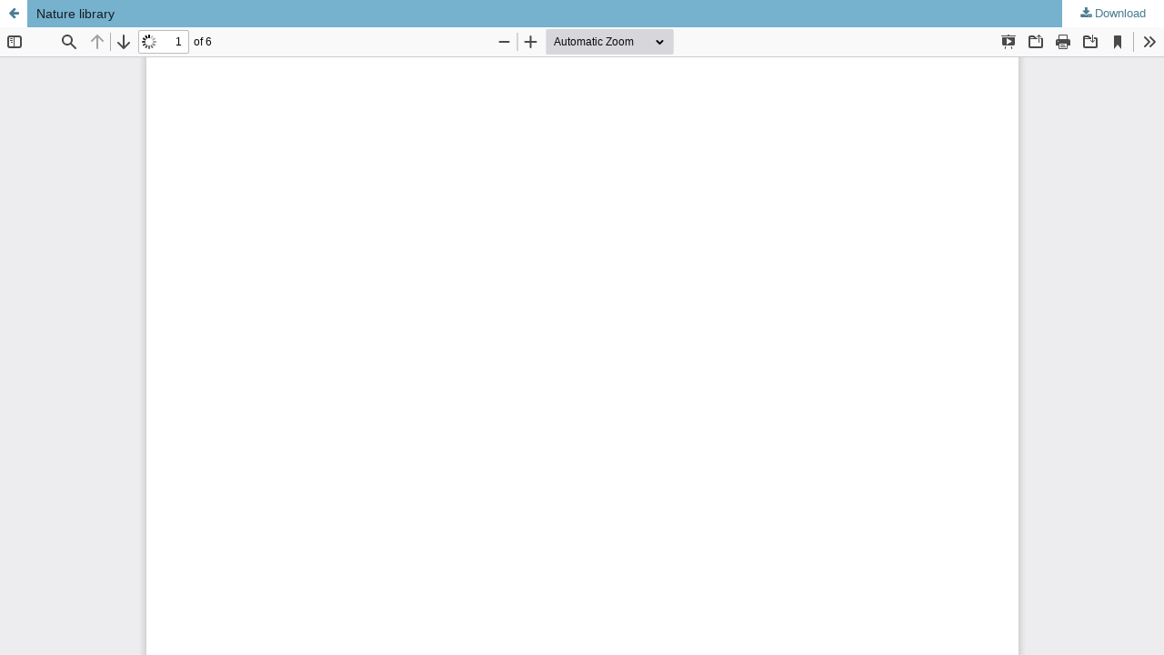

--- FILE ---
content_type: text/html; charset=utf-8
request_url: https://bluejayjournal.ca/index.php/bluejay/article/view/5676/5665
body_size: 3115
content:
<!DOCTYPE html>
<html lang="en-US" xml:lang="en-US">
<head>
	<meta http-equiv="Content-Type" content="text/html; charset=utf-8" />
	<meta name="viewport" content="width=device-width, initial-scale=1.0">
	<title>View of Nature library</title>

	
<link rel="icon" href="https://bluejayjournal.ca/public/journals/1/favicon_en_US.png">
<meta name="generator" content="Open Journal Systems 3.3.0.19">
	<link rel="stylesheet" href="https://bluejayjournal.ca/index.php/bluejay/$$$call$$$/page/page/css?name=stylesheet" type="text/css" /><link rel="stylesheet" href="https://bluejayjournal.ca/lib/pkp/styles/fontawesome/fontawesome.css?v=3.3.0.19" type="text/css" /><link rel="stylesheet" href="https://bluejayjournal.ca/plugins/generic/orcidProfile/css/orcidProfile.css?v=3.3.0.19" type="text/css" /><link rel="stylesheet" href="https://bluejayjournal.ca/public/journals/1/styleSheet.css?d=2024-08-09+16%3A53%3A36" type="text/css" />
	<script src="https://bluejayjournal.ca/lib/pkp/lib/vendor/components/jquery/jquery.js?v=3.3.0.19" type="text/javascript"></script><script src="https://bluejayjournal.ca/lib/pkp/lib/vendor/components/jqueryui/jquery-ui.js?v=3.3.0.19" type="text/javascript"></script><script src="https://bluejayjournal.ca/plugins/themes/default/js/lib/popper/popper.js?v=3.3.0.19" type="text/javascript"></script><script src="https://bluejayjournal.ca/plugins/themes/default/js/lib/bootstrap/util.js?v=3.3.0.19" type="text/javascript"></script><script src="https://bluejayjournal.ca/plugins/themes/default/js/lib/bootstrap/dropdown.js?v=3.3.0.19" type="text/javascript"></script><script src="https://bluejayjournal.ca/plugins/themes/default/js/main.js?v=3.3.0.19" type="text/javascript"></script>
</head>
<body class="pkp_page_article pkp_op_view">

		<header class="header_view">

		<a href="https://bluejayjournal.ca/index.php/bluejay/article/view/5676" class="return">
			<span class="pkp_screen_reader">
									Return to Article Details
							</span>
		</a>

		<a href="https://bluejayjournal.ca/index.php/bluejay/article/view/5676" class="title">
			Nature library
		</a>

		<a href="https://bluejayjournal.ca/index.php/bluejay/article/download/5676/5665/5714" class="download" download>
			<span class="label">
				Download
			</span>
			<span class="pkp_screen_reader">
				Download PDF
			</span>
		</a>

	</header>

	<script type="text/javascript">
		// Creating iframe's src in JS instead of Smarty so that EZProxy-using sites can find our domain in $pdfUrl and do their rewrites on it.
		$(document).ready(function() {
			var urlBase = "https://bluejayjournal.ca/plugins/generic/pdfJsViewer/pdf.js/web/viewer.html?file=";
			var pdfUrl = "https://bluejayjournal.ca/index.php/bluejay/article/download/5676/5665/5714";
			$("#pdfCanvasContainer > iframe").attr("src", urlBase + encodeURIComponent(pdfUrl));
		});
	</script>

	<div id="pdfCanvasContainer" class="galley_view">
				<iframe src="" width="100%" height="100%" style="min-height: 500px;" title="PDF of Nature library" allowfullscreen webkitallowfullscreen></iframe>
	</div>
	
</body>
</html>
